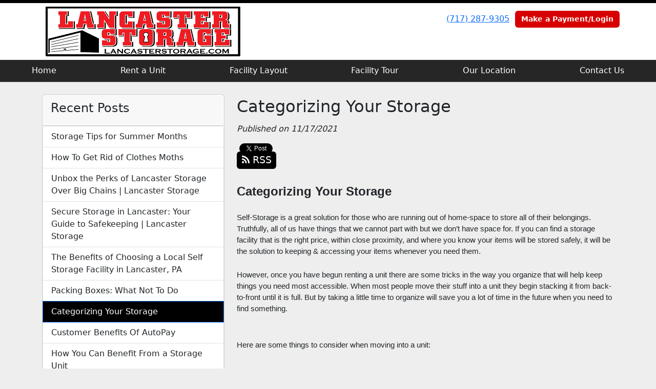

--- FILE ---
content_type: text/html; charset=utf-8
request_url: https://www.lancasterstorage.com/blog/Categorizestorage
body_size: 34688
content:
<!DOCTYPE html>
<html lang='en'>
<head>
<link href='https://www.lancasterstorage.com/blog/Categorizestorage' rel='canonical'>
<meta name="description" content="Lancaster Storage has got you covered with the best tips on how to keep your storage unit neat &amp; organized! 
">
<link href='https://storageunitsoftware-assets.s3.amazonaws.com/uploads/site/favicon/2503/lancasterstorage.png?X-Amz-Expires=600&amp;X-Amz-Date=20260127T151428Z&amp;X-Amz-Security-Token=IQoJb3JpZ2luX2VjEJD%2F%2F%2F%2F%2F%2F%2F%2F%2F%2FwEaCXVzLWVhc3QtMSJGMEQCIDnZtz67%2FjRLo1EVnIQpG9eXaWcJZIMqQ4A9dDK8MTLwAiBEsmlQz144i0X1Db%2B8qaQVJzKeAMxtOd0msp9%2BMIWzpyq0BQhYEAMaDDkxNDMwMjgxNDY5MyIMxDKZxh7eQNxjc23zKpEFuledv3%2F%2BUG%2BJWXrxs6EPjoMA1aN1T0wN3WDU82wlg0aUm%2F1sPr3mS8e56x3qLD%2BDLtDIOplaCnO4CptktgX9PJLjP8SMpu2gMylbxDAIe6rrot3HawOuQyOgOnWW3phZ84sdX2uXwdcnNXcDGgHVfqS46B7Qo%2FhygkdObIvcppX6eLE2nFeGX3khF0VXUnuY41FrNoSERFriqBkbywvgcpvAZai9xJaYiiFH0zag2W2MJZD188Z799hr7RsTkiB%2BW84Cmru9OdtlMBW3ykcpLtniD94fiOedxUqiMIrVSFqpZnPdnUyed0EcdC8o0nrQjtlLGIHTf8kk5pEa%2BwSRry0Ki98YONI%2BDUYt0whU9QHKC6xa2r5kDlAxJleQht4DvP2FwJFEBo17QD3NYAURSl93cMnCkh786sVR8RYhwRPs7m3NXfQqd9%2F9d%2Fi68lIqu%2B9XVm8QMgoMoD2a7Bnk9YQaw3y3wfWDV4C4WpJyCeTi0gqZS0Ho5Iw2bqeEicAZsAoJa55O7B2LkzkKy7Aq8tAbkd6%2FXekSQiE8A5K0FT0WJxP3%2BCttakodZkcPqVh4QTd8V852MfayYz6jimYkAYeFKUfrv3o%2BDTykMGnXd7Fd5lpqDxxubIZXikjw5M%2F7VSO0KPbvVR44MBD%2Fn6y240lRpdrr9aL%2Bghaemv32BHxywU%2FZUUJm0Glg0h6AUsVDKMKA6s6TjkT3KxY%2BSidG299kItUYi9aoMgg6YAR5rtSgmq%2BlsSDLtLPOGK4xZuq1eDbPrGpBoqN0v0yGIO0I9wiD8TOoGJnlivv0b%2F6iEFaZbanQ6RYS%2FTN2iigi5UOEPgDPmTesEdad5Xm7WIo6FNs7jy6RC%2BkTOf%2BIvhZgfrrfMN6o48sGOrIBxAqzbfjYVVSzjM%2B%2FILZUx2Y1GFqB7E%2B2tZV5GBBmDW%2FBZD9XHr32JhB47xuhiGiwUmMh2i%2FK5eBNfZyEyikX%2BojuBISiMFlkOOAViCMzqF2NwrPd0IulFO5KfQdKWX0PWv2kRdkqRkctXGTjlh5kHrox596kZ0kndmMt1ZOaEViwVdF6ig73o5o2BCYrfxgo5AMxu8c%2FKZOHCEDIPZagRC2UNdjfEvSMku7YbyN4BTG5bA%3D%3D&amp;X-Amz-Algorithm=AWS4-HMAC-SHA256&amp;X-Amz-Credential=ASIA5JYFRZHSTLZKTVQB%2F20260127%2Fus-east-1%2Fs3%2Faws4_request&amp;X-Amz-SignedHeaders=host&amp;X-Amz-Signature=4df4b06105b3260babbd9c25d855e18212b5bdb2dabc16b907929e69c1d6f5b5' rel='icon' sizes='16x16 32x32 48x48, 192x192'>
<link href='https://storageunitsoftware-assets.s3.amazonaws.com/uploads/site/favicon/2503/lancasterstorage.png?X-Amz-Expires=600&amp;X-Amz-Date=20260127T151428Z&amp;X-Amz-Security-Token=IQoJb3JpZ2luX2VjEJD%2F%2F%2F%2F%2F%2F%2F%2F%2F%2FwEaCXVzLWVhc3QtMSJGMEQCIDnZtz67%2FjRLo1EVnIQpG9eXaWcJZIMqQ4A9dDK8MTLwAiBEsmlQz144i0X1Db%2B8qaQVJzKeAMxtOd0msp9%2BMIWzpyq0BQhYEAMaDDkxNDMwMjgxNDY5MyIMxDKZxh7eQNxjc23zKpEFuledv3%2F%2BUG%2BJWXrxs6EPjoMA1aN1T0wN3WDU82wlg0aUm%2F1sPr3mS8e56x3qLD%2BDLtDIOplaCnO4CptktgX9PJLjP8SMpu2gMylbxDAIe6rrot3HawOuQyOgOnWW3phZ84sdX2uXwdcnNXcDGgHVfqS46B7Qo%2FhygkdObIvcppX6eLE2nFeGX3khF0VXUnuY41FrNoSERFriqBkbywvgcpvAZai9xJaYiiFH0zag2W2MJZD188Z799hr7RsTkiB%2BW84Cmru9OdtlMBW3ykcpLtniD94fiOedxUqiMIrVSFqpZnPdnUyed0EcdC8o0nrQjtlLGIHTf8kk5pEa%2BwSRry0Ki98YONI%2BDUYt0whU9QHKC6xa2r5kDlAxJleQht4DvP2FwJFEBo17QD3NYAURSl93cMnCkh786sVR8RYhwRPs7m3NXfQqd9%2F9d%2Fi68lIqu%2B9XVm8QMgoMoD2a7Bnk9YQaw3y3wfWDV4C4WpJyCeTi0gqZS0Ho5Iw2bqeEicAZsAoJa55O7B2LkzkKy7Aq8tAbkd6%2FXekSQiE8A5K0FT0WJxP3%2BCttakodZkcPqVh4QTd8V852MfayYz6jimYkAYeFKUfrv3o%2BDTykMGnXd7Fd5lpqDxxubIZXikjw5M%2F7VSO0KPbvVR44MBD%2Fn6y240lRpdrr9aL%2Bghaemv32BHxywU%2FZUUJm0Glg0h6AUsVDKMKA6s6TjkT3KxY%2BSidG299kItUYi9aoMgg6YAR5rtSgmq%2BlsSDLtLPOGK4xZuq1eDbPrGpBoqN0v0yGIO0I9wiD8TOoGJnlivv0b%2F6iEFaZbanQ6RYS%2FTN2iigi5UOEPgDPmTesEdad5Xm7WIo6FNs7jy6RC%2BkTOf%2BIvhZgfrrfMN6o48sGOrIBxAqzbfjYVVSzjM%2B%2FILZUx2Y1GFqB7E%2B2tZV5GBBmDW%2FBZD9XHr32JhB47xuhiGiwUmMh2i%2FK5eBNfZyEyikX%2BojuBISiMFlkOOAViCMzqF2NwrPd0IulFO5KfQdKWX0PWv2kRdkqRkctXGTjlh5kHrox596kZ0kndmMt1ZOaEViwVdF6ig73o5o2BCYrfxgo5AMxu8c%2FKZOHCEDIPZagRC2UNdjfEvSMku7YbyN4BTG5bA%3D%3D&amp;X-Amz-Algorithm=AWS4-HMAC-SHA256&amp;X-Amz-Credential=ASIA5JYFRZHSTLZKTVQB%2F20260127%2Fus-east-1%2Fs3%2Faws4_request&amp;X-Amz-SignedHeaders=host&amp;X-Amz-Signature=4df4b06105b3260babbd9c25d855e18212b5bdb2dabc16b907929e69c1d6f5b5' rel='apple-touch-icon'>
<meta content='https://storageunitsoftware-assets.s3.amazonaws.com/uploads/site/favicon/2503/lancasterstorage.png?X-Amz-Expires=600&amp;X-Amz-Date=20260127T151428Z&amp;X-Amz-Security-Token=IQoJb3JpZ2luX2VjEJD%2F%2F%2F%2F%2F%2F%2F%2F%2F%2FwEaCXVzLWVhc3QtMSJGMEQCIDnZtz67%2FjRLo1EVnIQpG9eXaWcJZIMqQ4A9dDK8MTLwAiBEsmlQz144i0X1Db%2B8qaQVJzKeAMxtOd0msp9%2BMIWzpyq0BQhYEAMaDDkxNDMwMjgxNDY5MyIMxDKZxh7eQNxjc23zKpEFuledv3%2F%2BUG%2BJWXrxs6EPjoMA1aN1T0wN3WDU82wlg0aUm%2F1sPr3mS8e56x3qLD%2BDLtDIOplaCnO4CptktgX9PJLjP8SMpu2gMylbxDAIe6rrot3HawOuQyOgOnWW3phZ84sdX2uXwdcnNXcDGgHVfqS46B7Qo%2FhygkdObIvcppX6eLE2nFeGX3khF0VXUnuY41FrNoSERFriqBkbywvgcpvAZai9xJaYiiFH0zag2W2MJZD188Z799hr7RsTkiB%2BW84Cmru9OdtlMBW3ykcpLtniD94fiOedxUqiMIrVSFqpZnPdnUyed0EcdC8o0nrQjtlLGIHTf8kk5pEa%2BwSRry0Ki98YONI%2BDUYt0whU9QHKC6xa2r5kDlAxJleQht4DvP2FwJFEBo17QD3NYAURSl93cMnCkh786sVR8RYhwRPs7m3NXfQqd9%2F9d%2Fi68lIqu%2B9XVm8QMgoMoD2a7Bnk9YQaw3y3wfWDV4C4WpJyCeTi0gqZS0Ho5Iw2bqeEicAZsAoJa55O7B2LkzkKy7Aq8tAbkd6%2FXekSQiE8A5K0FT0WJxP3%2BCttakodZkcPqVh4QTd8V852MfayYz6jimYkAYeFKUfrv3o%2BDTykMGnXd7Fd5lpqDxxubIZXikjw5M%2F7VSO0KPbvVR44MBD%2Fn6y240lRpdrr9aL%2Bghaemv32BHxywU%2FZUUJm0Glg0h6AUsVDKMKA6s6TjkT3KxY%2BSidG299kItUYi9aoMgg6YAR5rtSgmq%2BlsSDLtLPOGK4xZuq1eDbPrGpBoqN0v0yGIO0I9wiD8TOoGJnlivv0b%2F6iEFaZbanQ6RYS%2FTN2iigi5UOEPgDPmTesEdad5Xm7WIo6FNs7jy6RC%2BkTOf%2BIvhZgfrrfMN6o48sGOrIBxAqzbfjYVVSzjM%2B%2FILZUx2Y1GFqB7E%2B2tZV5GBBmDW%2FBZD9XHr32JhB47xuhiGiwUmMh2i%2FK5eBNfZyEyikX%2BojuBISiMFlkOOAViCMzqF2NwrPd0IulFO5KfQdKWX0PWv2kRdkqRkctXGTjlh5kHrox596kZ0kndmMt1ZOaEViwVdF6ig73o5o2BCYrfxgo5AMxu8c%2FKZOHCEDIPZagRC2UNdjfEvSMku7YbyN4BTG5bA%3D%3D&amp;X-Amz-Algorithm=AWS4-HMAC-SHA256&amp;X-Amz-Credential=ASIA5JYFRZHSTLZKTVQB%2F20260127%2Fus-east-1%2Fs3%2Faws4_request&amp;X-Amz-SignedHeaders=host&amp;X-Amz-Signature=4df4b06105b3260babbd9c25d855e18212b5bdb2dabc16b907929e69c1d6f5b5' name='msapplication-TileImage'>

<meta charset="utf-8">
<meta name="viewport" content="width=device-width, initial-scale=1">
<meta name="csrf-param" content="authenticity_token" />
<meta name="csrf-token" content="_80mgDCnQPVYMQKrgVXpPuyDvZeTZ5nRJ5aLeT9NmASMZOyhkd1NTpF9Q3Jw0vztSkd3CK-gI8CQkQae09M5fw" />
<title>
Lancaster Storage:
Categorizing Your Storage
</title>
<link rel="stylesheet" href="/assets/visitor_and_tenant_bundle-7680b8ea1cd3dffab467cc243752d76274786b74d5c04398fe33ecd3a4d5b312.css" media="screen" />
<script src="https://challenges.cloudflare.com/turnstile/v0/api.js" async="async" defer="defer"></script>
<style type="text/css">
  .btn-primary { background-color: #000000 !important }
  .btn-primary:hover { background-color: #000000 !important }
  .btn-primary:active { background-color: #000000 !important }
  .btn-secondary { background-color: #d70000 !important }
  .btn-secondary:hover { background-color: #c20000 !important }
  .btn-secondary:active { background-color: #ac0000 !important }
  .primary-color { color: #000000 !important }
  .primary-background { background-color: #000000 !important }
  .primary-border { border-color: #000000 !important }
  .secondary-color { color: #d70000 !important }
  .secondary-background { background-color: #d70000 !important }
  .secondary-border { border-color: #d70000 !important }
  .widget-header li a { font-size: 16px !important }
  h1, h2, h3, h4, h5, h6 { font-family:  !important }
  div, p, span, a, li { font-family:  !important }
  /* Simple nav styles */
  .nav-simple .nav-link {
    color: #ffffff;
  }
  .nav-simple a:hover, .nav-simple .nav-link:focus {
    color: #ee1d25;
  }
  .nav-simple .active .nav-link, .nav-simple .nav-link.active {
    color: #ee1d25;
  }
  /* Nav-tabs styles */
  .nav-tabs, .nav-tabs > .nav-item > .nav-link {
    border: 0;
  }
  .nav-tabs > .nav-item > .nav-link.active, .nav-tabs > .nav-item > .nav-link.active:hover, .nav-tabs > .nav-item > .nav-link.active:focus {
    border: 0;
  }
  .nav-tabs > ul > .nav-item > .nav-link {
    background-color: #262626;
    color: #ffffff;
  }
  .nav-tabs .nav-link:hover, .nav-tabs .active .nav-link, .nav-tabs .nav-link:focus, .nav-tabs .nav-link.active {
    background-color: #ffffff !important;
    color: #ee1d25 !important;
  }
  /* Nav-pills styles */
  .nav-pills > ul > .nav-item > .nav-link {
    background-color: #262626;
    color: #ffffff;
  }
  .nav-pills .nav-link:hover, .nav-pills .active .nav-link, .nav-pills .nav-link:focus, .nav-pills .nav-link.active {
    background-color: #ffffff !important;
    color: #ee1d25 !important;
  }
  /* Full width nav styles */
  .nav-full {
    background-color: #262626;
  }
  .nav-full .nav-link {
    color: #ffffff;
  }
  .nav-full .active .nav-link, .nav-full .nav-link.active {
    background-color: #ffffff;
    color: #ee1d25;
  }
  .nav-full .nav-link:hover, .nav-full .nav-link:focus, .nav-full .active .nav-link:hover, .nav-full .nav-link.active:hover {
    background-color: #ffffff;
    color: #ee1d25;
  }
  /* Nested dropdown styles */
  .dropdown-nav .nav-link,
  .nav-simple .dropdown-menu .nav-link, 
  .nav-simple .dropdown-menu .dropdown-item {
    color: #ffffff;
  }
  .dropdown-nav .nav-link:hover,
  .nav-simple .dropdown-menu .nav-link:hover,
  .nav-simple .dropdown-menu .dropdown-item:hover {
    background-color: transparent;
    color: #ee1d25;
  }
  .nav-simple .dropdown-menu .active .nav-link,
  .nav-simple .dropdown-menu .dropdown-item.active {
    background-color: transparent;
    color: #ee1d25;
  }
  .nav-tabs .dropdown-menu,
  .nav-pills .dropdown-menu,
  .nav-full .dropdown-menu {
    background-color: #262626 !important;
  }
  .dropdown-menu .dropdown-item {
    color: #ffffff;
  }
  .dropdown-menu .dropdown-item:hover {
    background-color: #ffffff;
    color: #ee1d25;
  }
  /* Collapsed menu styles */
  #dropdown-menu.nav-tabs,
  #dropdown-menu.nav-pills,
  #dropdown-menu.nav-full {
    background-color: #262626;
  }
  #dropdown-menu.nav-tabs ul .nav-link:hover,
  #dropdown-menu.nav-pills ul .nav-link:hover,
  #dropdown-menu.nav-full ul .nav-link:hover {
    background-color: #ffffff;
  }
  /* Tenant rental breadcrumbs styles */
  .step-circle.completed {
    background-color: #000000;
    color: white;
  }
  .step-circle.current {
    border: 2px solid #000000;
    background-color: #000000;
    color: white;
  }
  .step-circle.next {
    border: 2px solid #000000;
    color: #000000;
  }
  .step-connector {
    background-color: #000000;
  }
</style>

<!-- Global site tag (gtag.js) - Google Analytics -->
<script async src="https://www.googletagmanager.com/gtag/js?id=UA-72843734-19"></script>
<script>
  window.dataLayer = window.dataLayer || [];
  function gtag(){dataLayer.push(arguments);}
  gtag('js', new Date());

  gtag('config', 'UA-72843734-19');
</script>
<style>
.main {margin-bottom: 5px; margin-top: 24px; color:#183977;}
.address {text-align:center;}
.prices .col-md-4 {text-align:center; background-color: #000000; color: #fff; border: 1px solid #e4e4e4; padding-left:0; padding-right:0;}
.prices .col-md-4 p {margin-bottom: 0; margin-top: 20px;}
.prices .col-md-4 h2 {font-size: 58px; font-weight: 900; color:#fff; margin-bottom: 18px; margin-top: 5px; text-shadow: 4px 3px 8px rgb(30, 31, 40);}
sup {top: -1.4em; margin-right: 7px; font-size: 31%;font-family: 'fira sans';}
.button {background-color: #d70000; padding: 3px; text-transform: uppercase; border-top: 2px solid #e4e4e4; transition:all .3s linear;}
.prices .col-md-4 a {color:#fff;}
.numbers {color:#183977; margin-top: 15px; text-align:center;}
.widget h2 {margin-bottom: 10px;}
a:hover .button {background-color: #000000; text-decoration: none; box-shadow: 0px 1px 3px 0px rgb(152, 152, 152);}
a:hover, a:focus { text-decoration: none;}
a {transition:all .3s linear;}
</style>

<script type="application/ld+json">
{
  "@context": "https://schema.org",
  "@type": "SelfStorage",
  "name": "Lancaster Storage",
  "image": "https://storageunitsoftware-assets.s3.amazonaws.com/uploads/widget_image/image/12951/small_Hall.jpg",
  "@id": "",
  "url": "https://www.lancasterstorage.com/",
  "telephone": "(717) 347-8612",
  "priceRange": "49-300",
  "address": {
    "@type": "PostalAddress",
    "streetAddress": "21 E. Clay St.",
    "addressLocality": "Lancaster",
    "addressRegion": "PA",
    "postalCode": "17602",
    "addressCountry": "US"
  },
  "geo": {
    "@type": "GeoCoordinates",
    "latitude": 40.0502046,
    "longitude": -76.3072353
  } 
}
</script>

<style>
.map-responsive{
    overflow:hidden;
    padding-bottom:56.25%;
    position:relative;
    height:0;
}
.map-responsive iframe{
    left:0;
    top:0;
    height:100%;
    width:100%;
    position:absolute;
}
</style>

</head>
<body class='header-padding-large' data-additional-deposits-enabled='false' data-app-url='storageunitsoftware.com' data-authenticity-token='pTL4dxvM6gPGHCiqbK1IT-2mj8wzn_hn_DSVvv8zmivWmzJWurbnuA9QaXOdKl2cS2JFUw9YQnZLMxhZE607UA' data-bootstrap-version='5' data-currency-unit='$' data-current-user-id='' data-customers-updated-at='1767746986.0' data-datepicker-format='m/d/yy' data-locale='en' data-okta-domain='login.storable.io' data-payments-portal-url='https://payments-portal.payments.storable.io' data-site-billing-period='7' data-sso-offer-mfe-url='https://portal.storable.io/self_service_enablement' data-units-updated-at='1767807449.0'>
<div class='widget-header'>
<div class='d-block d-md-none'><div class='nav-collapsed primary-border fixed-top'>
<div class='logo'>
<a href="/"><img src="https://storageunitsoftware-assets.s3.amazonaws.com/uploads/site/logo/2503/lancaster_storage.png?X-Amz-Expires=600&amp;X-Amz-Date=20260127T151428Z&amp;X-Amz-Security-Token=IQoJb3JpZ2luX2VjEJD%2F%2F%2F%2F%2F%2F%2F%2F%2F%2FwEaCXVzLWVhc3QtMSJGMEQCIDnZtz67%2FjRLo1EVnIQpG9eXaWcJZIMqQ4A9dDK8MTLwAiBEsmlQz144i0X1Db%2B8qaQVJzKeAMxtOd0msp9%2BMIWzpyq0BQhYEAMaDDkxNDMwMjgxNDY5MyIMxDKZxh7eQNxjc23zKpEFuledv3%2F%2BUG%2BJWXrxs6EPjoMA1aN1T0wN3WDU82wlg0aUm%2F1sPr3mS8e56x3qLD%2BDLtDIOplaCnO4CptktgX9PJLjP8SMpu2gMylbxDAIe6rrot3HawOuQyOgOnWW3phZ84sdX2uXwdcnNXcDGgHVfqS46B7Qo%2FhygkdObIvcppX6eLE2nFeGX3khF0VXUnuY41FrNoSERFriqBkbywvgcpvAZai9xJaYiiFH0zag2W2MJZD188Z799hr7RsTkiB%2BW84Cmru9OdtlMBW3ykcpLtniD94fiOedxUqiMIrVSFqpZnPdnUyed0EcdC8o0nrQjtlLGIHTf8kk5pEa%2BwSRry0Ki98YONI%2BDUYt0whU9QHKC6xa2r5kDlAxJleQht4DvP2FwJFEBo17QD3NYAURSl93cMnCkh786sVR8RYhwRPs7m3NXfQqd9%2F9d%2Fi68lIqu%2B9XVm8QMgoMoD2a7Bnk9YQaw3y3wfWDV4C4WpJyCeTi0gqZS0Ho5Iw2bqeEicAZsAoJa55O7B2LkzkKy7Aq8tAbkd6%2FXekSQiE8A5K0FT0WJxP3%2BCttakodZkcPqVh4QTd8V852MfayYz6jimYkAYeFKUfrv3o%2BDTykMGnXd7Fd5lpqDxxubIZXikjw5M%2F7VSO0KPbvVR44MBD%2Fn6y240lRpdrr9aL%2Bghaemv32BHxywU%2FZUUJm0Glg0h6AUsVDKMKA6s6TjkT3KxY%2BSidG299kItUYi9aoMgg6YAR5rtSgmq%2BlsSDLtLPOGK4xZuq1eDbPrGpBoqN0v0yGIO0I9wiD8TOoGJnlivv0b%2F6iEFaZbanQ6RYS%2FTN2iigi5UOEPgDPmTesEdad5Xm7WIo6FNs7jy6RC%2BkTOf%2BIvhZgfrrfMN6o48sGOrIBxAqzbfjYVVSzjM%2B%2FILZUx2Y1GFqB7E%2B2tZV5GBBmDW%2FBZD9XHr32JhB47xuhiGiwUmMh2i%2FK5eBNfZyEyikX%2BojuBISiMFlkOOAViCMzqF2NwrPd0IulFO5KfQdKWX0PWv2kRdkqRkctXGTjlh5kHrox596kZ0kndmMt1ZOaEViwVdF6ig73o5o2BCYrfxgo5AMxu8c%2FKZOHCEDIPZagRC2UNdjfEvSMku7YbyN4BTG5bA%3D%3D&amp;X-Amz-Algorithm=AWS4-HMAC-SHA256&amp;X-Amz-Credential=ASIA5JYFRZHSTLZKTVQB%2F20260127%2Fus-east-1%2Fs3%2Faws4_request&amp;X-Amz-SignedHeaders=host&amp;X-Amz-Signature=3769e4f8c2e1306057fb261312c6047382ba931efc5cb277ff4303e85eeb6a38" />
</a></div>
<button class='menu-button' data-bs-target='#dropdown-menu' data-bs-toggle='collapse'>
<i class='fa fa-bars fa-2x' data-dropdown-icon='collapse'></i>
</button>
<div class='collapse nav-full' id='dropdown-menu'>
<div class='phone'><a href="tel:(717) 287-9305">(717) 287-9305</a></div>
<a class="btn btn-secondary" href="/login">Make a Payment/Login</a>

<ul class='dropdown-nav'>
<li class='nav-item'>
<a class="nav-link" href="https://www.lancasterstorage.com/">Home</a>
</li>
<li class='nav-item'>
<a class="nav-link" href="https://www.lancasterstorage.com/pages/rent">Rent a Unit</a>
</li>
<li class='nav-item'>
<a class="nav-link" href="https://www.lancasterstorage.com/pages/FacilityLayout">Facility Layout</a>
</li>
<li class='nav-item'>
<a class="nav-link" href="https://www.lancasterstorage.com/pages/photo">Facility Tour</a>
</li>
<li class='nav-item'>
<a class="nav-link" href="https://www.lancasterstorage.com/pages/StorageMap">Our Location</a>
</li>
<li class='nav-item'>
<a class="nav-link" href="https://www.lancasterstorage.com/pages/contact">Contact Us</a>
</li>

</ul>
</div>
</div>
</div>
<div class='d-none d-md-block'><div class='primary-border nav-fixed'>
<div class='nav-container'>
<div class='top'>
<div class='phone'><a href="tel:(717) 287-9305">(717) 287-9305</a></div>
<div class='buttons'><a class="btn btn-secondary" href="/login">Make a Payment/Login</a>
</div>
</div>
<div class='logo large'>
<a href="/"><img src="https://storageunitsoftware-assets.s3.amazonaws.com/uploads/site/logo/2503/lancaster_storage.png?X-Amz-Expires=600&amp;X-Amz-Date=20260127T151428Z&amp;X-Amz-Security-Token=IQoJb3JpZ2luX2VjEJD%2F%2F%2F%2F%2F%2F%2F%2F%2F%2FwEaCXVzLWVhc3QtMSJGMEQCIDnZtz67%2FjRLo1EVnIQpG9eXaWcJZIMqQ4A9dDK8MTLwAiBEsmlQz144i0X1Db%2B8qaQVJzKeAMxtOd0msp9%2BMIWzpyq0BQhYEAMaDDkxNDMwMjgxNDY5MyIMxDKZxh7eQNxjc23zKpEFuledv3%2F%2BUG%2BJWXrxs6EPjoMA1aN1T0wN3WDU82wlg0aUm%2F1sPr3mS8e56x3qLD%2BDLtDIOplaCnO4CptktgX9PJLjP8SMpu2gMylbxDAIe6rrot3HawOuQyOgOnWW3phZ84sdX2uXwdcnNXcDGgHVfqS46B7Qo%2FhygkdObIvcppX6eLE2nFeGX3khF0VXUnuY41FrNoSERFriqBkbywvgcpvAZai9xJaYiiFH0zag2W2MJZD188Z799hr7RsTkiB%2BW84Cmru9OdtlMBW3ykcpLtniD94fiOedxUqiMIrVSFqpZnPdnUyed0EcdC8o0nrQjtlLGIHTf8kk5pEa%2BwSRry0Ki98YONI%2BDUYt0whU9QHKC6xa2r5kDlAxJleQht4DvP2FwJFEBo17QD3NYAURSl93cMnCkh786sVR8RYhwRPs7m3NXfQqd9%2F9d%2Fi68lIqu%2B9XVm8QMgoMoD2a7Bnk9YQaw3y3wfWDV4C4WpJyCeTi0gqZS0Ho5Iw2bqeEicAZsAoJa55O7B2LkzkKy7Aq8tAbkd6%2FXekSQiE8A5K0FT0WJxP3%2BCttakodZkcPqVh4QTd8V852MfayYz6jimYkAYeFKUfrv3o%2BDTykMGnXd7Fd5lpqDxxubIZXikjw5M%2F7VSO0KPbvVR44MBD%2Fn6y240lRpdrr9aL%2Bghaemv32BHxywU%2FZUUJm0Glg0h6AUsVDKMKA6s6TjkT3KxY%2BSidG299kItUYi9aoMgg6YAR5rtSgmq%2BlsSDLtLPOGK4xZuq1eDbPrGpBoqN0v0yGIO0I9wiD8TOoGJnlivv0b%2F6iEFaZbanQ6RYS%2FTN2iigi5UOEPgDPmTesEdad5Xm7WIo6FNs7jy6RC%2BkTOf%2BIvhZgfrrfMN6o48sGOrIBxAqzbfjYVVSzjM%2B%2FILZUx2Y1GFqB7E%2B2tZV5GBBmDW%2FBZD9XHr32JhB47xuhiGiwUmMh2i%2FK5eBNfZyEyikX%2BojuBISiMFlkOOAViCMzqF2NwrPd0IulFO5KfQdKWX0PWv2kRdkqRkctXGTjlh5kHrox596kZ0kndmMt1ZOaEViwVdF6ig73o5o2BCYrfxgo5AMxu8c%2FKZOHCEDIPZagRC2UNdjfEvSMku7YbyN4BTG5bA%3D%3D&amp;X-Amz-Algorithm=AWS4-HMAC-SHA256&amp;X-Amz-Credential=ASIA5JYFRZHSTLZKTVQB%2F20260127%2Fus-east-1%2Fs3%2Faws4_request&amp;X-Amz-SignedHeaders=host&amp;X-Amz-Signature=3769e4f8c2e1306057fb261312c6047382ba931efc5cb277ff4303e85eeb6a38" />
</a></div>
</div>
<div class='menu nav-full'>
<ul class='nav-menu'>
<li class='nav-item'>
<a class="nav-link" href="https://www.lancasterstorage.com/">Home</a>
</li>
<li class='nav-item'>
<a class="nav-link" href="https://www.lancasterstorage.com/pages/rent">Rent a Unit</a>
</li>
<li class='nav-item'>
<a class="nav-link" href="https://www.lancasterstorage.com/pages/FacilityLayout">Facility Layout</a>
</li>
<li class='nav-item'>
<a class="nav-link" href="https://www.lancasterstorage.com/pages/photo">Facility Tour</a>
</li>
<li class='nav-item'>
<a class="nav-link" href="https://www.lancasterstorage.com/pages/StorageMap">Our Location</a>
</li>
<li class='nav-item'>
<a class="nav-link" href="https://www.lancasterstorage.com/pages/contact">Contact Us</a>
</li>

</ul>
</div>
</div>
</div>
<div class='d-none d-md-block'>
<div class='primary-border nav-invisible'>
<div class='nav-container'>
<div class='top'>
<div class='phone'><a href="tel:(717) 287-9305">(717) 287-9305</a></div>
<div class='buttons'><a class="btn btn-secondary" href="/login">Make a Payment/Login</a>
</div>
</div>
<div class='logo large'>
<a href="/"><img src="https://storageunitsoftware-assets.s3.amazonaws.com/uploads/site/logo/2503/lancaster_storage.png?X-Amz-Expires=600&amp;X-Amz-Date=20260127T151428Z&amp;X-Amz-Security-Token=IQoJb3JpZ2luX2VjEJD%2F%2F%2F%2F%2F%2F%2F%2F%2F%2FwEaCXVzLWVhc3QtMSJGMEQCIDnZtz67%2FjRLo1EVnIQpG9eXaWcJZIMqQ4A9dDK8MTLwAiBEsmlQz144i0X1Db%2B8qaQVJzKeAMxtOd0msp9%2BMIWzpyq0BQhYEAMaDDkxNDMwMjgxNDY5MyIMxDKZxh7eQNxjc23zKpEFuledv3%2F%2BUG%2BJWXrxs6EPjoMA1aN1T0wN3WDU82wlg0aUm%2F1sPr3mS8e56x3qLD%2BDLtDIOplaCnO4CptktgX9PJLjP8SMpu2gMylbxDAIe6rrot3HawOuQyOgOnWW3phZ84sdX2uXwdcnNXcDGgHVfqS46B7Qo%2FhygkdObIvcppX6eLE2nFeGX3khF0VXUnuY41FrNoSERFriqBkbywvgcpvAZai9xJaYiiFH0zag2W2MJZD188Z799hr7RsTkiB%2BW84Cmru9OdtlMBW3ykcpLtniD94fiOedxUqiMIrVSFqpZnPdnUyed0EcdC8o0nrQjtlLGIHTf8kk5pEa%2BwSRry0Ki98YONI%2BDUYt0whU9QHKC6xa2r5kDlAxJleQht4DvP2FwJFEBo17QD3NYAURSl93cMnCkh786sVR8RYhwRPs7m3NXfQqd9%2F9d%2Fi68lIqu%2B9XVm8QMgoMoD2a7Bnk9YQaw3y3wfWDV4C4WpJyCeTi0gqZS0Ho5Iw2bqeEicAZsAoJa55O7B2LkzkKy7Aq8tAbkd6%2FXekSQiE8A5K0FT0WJxP3%2BCttakodZkcPqVh4QTd8V852MfayYz6jimYkAYeFKUfrv3o%2BDTykMGnXd7Fd5lpqDxxubIZXikjw5M%2F7VSO0KPbvVR44MBD%2Fn6y240lRpdrr9aL%2Bghaemv32BHxywU%2FZUUJm0Glg0h6AUsVDKMKA6s6TjkT3KxY%2BSidG299kItUYi9aoMgg6YAR5rtSgmq%2BlsSDLtLPOGK4xZuq1eDbPrGpBoqN0v0yGIO0I9wiD8TOoGJnlivv0b%2F6iEFaZbanQ6RYS%2FTN2iigi5UOEPgDPmTesEdad5Xm7WIo6FNs7jy6RC%2BkTOf%2BIvhZgfrrfMN6o48sGOrIBxAqzbfjYVVSzjM%2B%2FILZUx2Y1GFqB7E%2B2tZV5GBBmDW%2FBZD9XHr32JhB47xuhiGiwUmMh2i%2FK5eBNfZyEyikX%2BojuBISiMFlkOOAViCMzqF2NwrPd0IulFO5KfQdKWX0PWv2kRdkqRkctXGTjlh5kHrox596kZ0kndmMt1ZOaEViwVdF6ig73o5o2BCYrfxgo5AMxu8c%2FKZOHCEDIPZagRC2UNdjfEvSMku7YbyN4BTG5bA%3D%3D&amp;X-Amz-Algorithm=AWS4-HMAC-SHA256&amp;X-Amz-Credential=ASIA5JYFRZHSTLZKTVQB%2F20260127%2Fus-east-1%2Fs3%2Faws4_request&amp;X-Amz-SignedHeaders=host&amp;X-Amz-Signature=3769e4f8c2e1306057fb261312c6047382ba931efc5cb277ff4303e85eeb6a38" />
</a></div>
</div>
<div class='menu nav-full'>
<ul class='nav-menu'>
<li class='nav-item'>
<a class="nav-link" href="https://www.lancasterstorage.com/">Home</a>
</li>
<li class='nav-item'>
<a class="nav-link" href="https://www.lancasterstorage.com/pages/rent">Rent a Unit</a>
</li>
<li class='nav-item'>
<a class="nav-link" href="https://www.lancasterstorage.com/pages/FacilityLayout">Facility Layout</a>
</li>
<li class='nav-item'>
<a class="nav-link" href="https://www.lancasterstorage.com/pages/photo">Facility Tour</a>
</li>
<li class='nav-item'>
<a class="nav-link" href="https://www.lancasterstorage.com/pages/StorageMap">Our Location</a>
</li>
<li class='nav-item'>
<a class="nav-link" href="https://www.lancasterstorage.com/pages/contact">Contact Us</a>
</li>

</ul>
</div>
</div>

</div>
</div>


<div class='container'>
<div class='py-4' id='blog-detail'>
<div class='row'>
<div class='col-md-4'>
<div class='d-none d-md-block'>
<div class='card'>
<div class='card-header text-start'>
<h4 class='card-title'>Recent Posts</h4>
</div>
<div class='list-group'>
<a class="list-group-item" style="padding-left: 1em" href="https://www.lancasterstorage.com/blog/storage-tips-summer-months">Storage Tips for Summer Months
</a><a class="list-group-item" style="padding-left: 1em" href="https://www.lancasterstorage.com/blog/storage-tips-clothes-moths">How To Get Rid of Clothes Moths
</a><a class="list-group-item" style="padding-left: 1em" href="https://www.lancasterstorage.com/blog/perks-of-lancaster-storage-over-big-chains">Unbox the Perks of Lancaster Storage Over Big Chains | Lancaster Storage
</a><a class="list-group-item" style="padding-left: 1em" href="https://www.lancasterstorage.com/blog/secure-storage-lancaster">Secure Storage in Lancaster: Your Guide to Safekeeping | Lancaster Storage
</a><a class="list-group-item" style="padding-left: 1em" href="https://www.lancasterstorage.com/blog/Local-Self-Storage-Lancaster-PA">The Benefits of Choosing a Local Self Storage Facility in Lancaster, PA
</a><a class="list-group-item" style="padding-left: 1em" href="https://www.lancasterstorage.com/blog/packingboxes">Packing Boxes: What Not To Do
</a><a class="list-group-item primary-background active" style="padding-left: 1em" href="https://www.lancasterstorage.com/blog/Categorizestorage">Categorizing Your Storage
</a><a class="list-group-item" style="padding-left: 1em" href="https://www.lancasterstorage.com/blog/Autopay-benefits">Customer Benefits Of AutoPay
</a><a class="list-group-item" style="padding-left: 1em" href="https://www.lancasterstorage.com/blog/benefitfromstorage">How You Can Benefit From a Storage Unit
</a><a class="list-group-item" style="padding-left: 1em" href="https://www.lancasterstorage.com/blog/findingblog">Finding &amp; Renting A Storage Unit
</a></div>
</div>

</div>
</div>
<div class='col-md-8'>
<h2>Categorizing Your Storage</h2>
<em>Published on 11/17/2021</em>
<div id='share-btns'><!-- Facebook -->
<div id="fb-root"></div>

<script>(function(d, s, id) {
  var js, fjs = d.getElementsByTagName(s)[0];
  if (d.getElementById(id)) return;
  js = d.createElement(s); js.id = id;
  js.src = "//connect.facebook.net/en_US/sdk.js#xfbml=1&version=v2.5";
  fjs.parentNode.insertBefore(js, fjs);
}(document, 'script', 'facebook-jssdk'));</script>

<div id="fb-like-btn">
  <div class="fb-like" data-layout="button_count" data-action="like" data-show-faces="true"></div>
</div>

<!-- Twitter -->
<a href="https://twitter.com/share" class="twitter-share-button">Tweet</a>

<script>
  !function(d,s,id){var js,fjs=d.getElementsByTagName(s)[0],p=/^http:/.test(d.location)?'http':'https';
    if(!d.getElementById(id)){js=d.createElement(s);
      js.id=id;js.src=p+'://platform.twitter.com/widgets.js';
      fjs.parentNode.insertBefore(js,fjs);
    }
  }(document, 'script', 'twitter-wjs');
</script>

<!-- Google Plus -->
<div class="g-plusone"></div>
<script src="https://apis.google.com/js/platform.js" async defer></script>

<!-- RSS Feed -->
<a href="/blog">
  <div class="btn btn-primary rss-icon">
    <i class="fa fa-rss" aria-hidden="true"></i>
    RSS
  </div>
</a></div>
<div class='mb-4'><span id="docs-internal-guid-1f5a165b-7fff-29ef-f3e0-ff15566b8eef"><p dir="ltr" style="line-height:1.3800000000000001;margin-top:0pt;margin-bottom:0pt;"><span style="font-size: 18pt; font-family: Arial; font-weight: 700; font-variant-numeric: normal; font-variant-east-asian: normal; vertical-align: baseline; white-space: pre-wrap;">Categorizing Your Storage</span></p>
<br><p dir="ltr" style="line-height:1.3800000000000001;margin-top:0pt;margin-bottom:0pt;"><span style="font-size: 11pt; font-family: Arial; font-variant-numeric: normal; font-variant-east-asian: normal; vertical-align: baseline; white-space: pre-wrap;">Self-Storage is a great solution for those who are running out of home-space to store all of their belongings. Truthfully, all of us have things that we cannot part with but we don’t have space for. If you can find a storage facility that is the right price, within close proximity, and where you know your items will be stored safely, it will be the solution to keeping &amp; accessing your items whenever you need them. </span></p>
<br><p dir="ltr" style="line-height:1.3800000000000001;margin-top:0pt;margin-bottom:0pt;"><span style="font-size: 11pt; font-family: Arial; font-variant-numeric: normal; font-variant-east-asian: normal; vertical-align: baseline; white-space: pre-wrap;">However, once you have begun renting a unit there are some tricks in the way you organize that will help keep things you need most accessible. When most people move their stuff into a unit they begin stacking it from back-to-front until it is full. But by taking a little time to organize will save you a lot of time in the future when you need to find something. </span></p>
<br><h1 style="line-height:1.3800000000000001;margin-top:0pt;margin-bottom:0pt;"><span style="font-size: 11pt; font-family: Arial; font-variant-numeric: normal; font-variant-east-asian: normal; vertical-align: baseline; white-space: pre-wrap;">Here are some things to consider when moving into a unit:</span></h1>
<br><ul style="margin-top:0;margin-bottom:0;"><li dir="ltr" style="list-style-type: disc; font-size: 14pt; font-family: Arial; font-weight: 700; font-variant-numeric: normal; font-variant-east-asian: normal; vertical-align: baseline; white-space: pre;"><p dir="ltr" style="line-height:1.3800000000000001;margin-top:0pt;margin-bottom:0pt;" role="presentation"><span style="font-size: 14pt; font-variant-numeric: normal; font-variant-east-asian: normal; vertical-align: baseline; white-space: pre-wrap;">Label Your Boxes, Bins, and Containers</span></p></li></ul>
<p dir="ltr" style="line-height:1.3800000000000001;margin-top:0pt;margin-bottom:0pt;"><span style="font-size: 11pt; font-family: Arial; font-variant-numeric: normal; font-variant-east-asian: normal; vertical-align: baseline; white-space: pre-wrap;">If you mark what type of items or specify the room contents on the outside of the box it will save you from digging through all your boxes when you need to find something. For example, simply marking “kitchenware” or “photography equipment” on the outside of your boxes will help you know directly where to go when you need to find a specific item.</span></p>
<br><ul style="margin-top:0;margin-bottom:0;"><li dir="ltr" style="list-style-type: disc; font-size: 14pt; font-family: Arial; font-weight: 700; font-variant-numeric: normal; font-variant-east-asian: normal; vertical-align: baseline; white-space: pre;"><p dir="ltr" style="line-height:1.3800000000000001;margin-top:0pt;margin-bottom:0pt;" role="presentation"><span style="font-size: 14pt; font-variant-numeric: normal; font-variant-east-asian: normal; vertical-align: baseline; white-space: pre-wrap;">Place Frequently Used Items at the Front</span></p></li></ul>
<p dir="ltr" style="line-height:1.3800000000000001;margin-top:0pt;margin-bottom:0pt;"><span style="font-size: 11pt; font-family: Arial; font-variant-numeric: normal; font-variant-east-asian: normal; vertical-align: baseline; white-space: pre-wrap;">Take a moment to assess which things you use most and will potentially need to access in the near future. Keep those items at the front by the door and you won’t have to crawl over all your stuff to find the things you need. </span></p>
<br><ul style="margin-top:0;margin-bottom:0;"><li dir="ltr" style="list-style-type: disc; font-size: 14pt; font-family: Arial; font-weight: 700; font-variant-numeric: normal; font-variant-east-asian: normal; vertical-align: baseline; white-space: pre;"><p dir="ltr" style="line-height:1.3800000000000001;margin-top:0pt;margin-bottom:0pt;" role="presentation"><span style="font-size: 14pt; font-variant-numeric: normal; font-variant-east-asian: normal; vertical-align: baseline; white-space: pre-wrap;">Sketch a Diagram</span></p></li></ul>
<p dir="ltr" style="line-height:1.3800000000000001;margin-top:0pt;margin-bottom:0pt;"><span style="font-size: 11pt; font-family: Arial; font-variant-numeric: normal; font-variant-east-asian: normal; vertical-align: baseline; white-space: pre-wrap;">Of all the suggestions, this one is probably the most ingenious. As you fill your unit, draw a sketch of where boxes and items are stored to reference when you need them in the future. </span></p>
<br><ul style="margin-top:0;margin-bottom:0;"><li dir="ltr" style="list-style-type: disc; font-size: 14pt; font-family: Arial; font-weight: 700; font-variant-numeric: normal; font-variant-east-asian: normal; vertical-align: baseline; white-space: pre;"><p dir="ltr" style="line-height:1.3800000000000001;margin-top:0pt;margin-bottom:0pt;" role="presentation"><span style="font-size: 14pt; font-variant-numeric: normal; font-variant-east-asian: normal; vertical-align: baseline; white-space: pre-wrap;">Use Vertical Space</span></p></li></ul>
<p dir="ltr" style="line-height:1.3800000000000001;margin-top:0pt;margin-bottom:0pt;"><span style="font-size: 11pt; font-family: Arial; font-variant-numeric: normal; font-variant-east-asian: normal; vertical-align: baseline; white-space: pre-wrap;">Using shelves in Storage is a great way to maximize the efficiency of the space you have while keeping your stuff organized and easy to access. Make sure you determine what size of unit you will need by using a “storage size estimator” and then fully utilize the space you have by neatly stacking it with shelf-units. </span></p>
<br><span style="font-size: 11pt; font-family: Arial; font-variant-numeric: normal; font-variant-east-asian: normal; vertical-align: baseline; white-space: pre-wrap;">Being organized is one of the most efficient ways to save time and energy, but also of avoiding the headaches that come with using self-storage. If you have any questions about what type of storage you might need, call or email us by clicking on the link! </span><span style="font-size: 11pt; font-family: Arial; color: rgb(60, 120, 216); font-variant-numeric: normal; font-variant-east-asian: normal; vertical-align: baseline; white-space: pre-wrap;"><a href="https://www.lancasterstorage.com/pages/contact">(CONTACT US)</a></span><span style="font-size: 11pt; font-family: Arial; font-variant-numeric: normal; font-variant-east-asian: normal; vertical-align: baseline; white-space: pre-wrap;">.</span></span></div>
<nav aria-label='Blog post navigation'>
<ul class='pagination justify-content-between'>
<li class='page-item'>
<a class="page-link" href="https://www.lancasterstorage.com/blog/Autopay-benefits">&larr; Previous Post
</a></li>
<li class='page-item'>
<a class="page-link" href="https://www.lancasterstorage.com/blog/packingboxes">Next Post &rarr;
</a></li>
</ul>
</nav>
</div>
</div>
</div>
</div>

<footer class='widget widget-footer primary-background'>
<div class='container'>
<div class='row'>
<div class='col-12 col-sm-4'>
<h3>Contact Us</h3>
<p>
<strong>Lancaster Storage</strong>
<br>
<span>21 E. Clay St.
<br />Lancaster, PA 17602</span>
</p>
<p><a href="tel:(717) 287-9305">(717) 287-9305</a></p>
<p><a href="mailto:info@lancasterstorage.com">info@lancasterstorage.com</a></p>
</div>
<div class='col-12 col-sm-4'>
</div>
<div class='col-12 col-sm-4'>
<div class='mb-4'>
<strong>Office Hours</strong>
<div class='office-hours-row'>
<div class='label-col'>Sunday</div>
<div class='hours-col'>
Closed
</div>
</div>
<div class='office-hours-row'>
<div class='label-col'>Monday</div>
<div class='hours-col'>
By Appointment
</div>
</div>
<div class='office-hours-row'>
<div class='label-col'>Tuesday</div>
<div class='hours-col'>
By Appointment
</div>
</div>
<div class='office-hours-row'>
<div class='label-col'>Wednesday</div>
<div class='hours-col'>
By Appointment
</div>
</div>
<div class='office-hours-row'>
<div class='label-col'>Thursday</div>
<div class='hours-col'>
By Appointment
</div>
</div>
<div class='office-hours-row'>
<div class='label-col'>Friday</div>
<div class='hours-col'>
By Appointment
</div>
</div>
<div class='office-hours-row'>
<div class='label-col'>Saturday</div>
<div class='hours-col'>
By Appointment
</div>
</div>
</div>
</div>
</div>
<div class='row'>
<div class='col-12 col-sm-4'>
<p>
<a class="btn btn-lg btn-secondary" href="https://www.lancasterstorage.com/pages/rent">Rent Storage Units Online</a>
</p>
</div>
<div class='col-12 col-sm-4 social-icons mb-4'>
</div>
</div>
<div class='row'>
<div class='col-12 text-end'>
<small>
Powered by
<a target="_blank" rel="noopener noreferrer" href="https://www.storageunitsoftware.com">Storable Easy <i class="fa fa-external-link"></i></a>
</small>
</div>
</div>
</div>
</footer>

</body>
</html>

<script src="/assets/visitor_bundle-ee28f24574cb4093abb8d8ab56bd1b7251a7f86f7d6cb42df8190cac254cbd6c.js"></script>



--- FILE ---
content_type: text/html; charset=utf-8
request_url: https://accounts.google.com/o/oauth2/postmessageRelay?parent=https%3A%2F%2Fwww.lancasterstorage.com&jsh=m%3B%2F_%2Fscs%2Fabc-static%2F_%2Fjs%2Fk%3Dgapi.lb.en.2kN9-TZiXrM.O%2Fd%3D1%2Frs%3DAHpOoo_B4hu0FeWRuWHfxnZ3V0WubwN7Qw%2Fm%3D__features__
body_size: 160
content:
<!DOCTYPE html><html><head><title></title><meta http-equiv="content-type" content="text/html; charset=utf-8"><meta http-equiv="X-UA-Compatible" content="IE=edge"><meta name="viewport" content="width=device-width, initial-scale=1, minimum-scale=1, maximum-scale=1, user-scalable=0"><script src='https://ssl.gstatic.com/accounts/o/2580342461-postmessagerelay.js' nonce="E5ait0iy3n4uTa9zjSyALQ"></script></head><body><script type="text/javascript" src="https://apis.google.com/js/rpc:shindig_random.js?onload=init" nonce="E5ait0iy3n4uTa9zjSyALQ"></script></body></html>